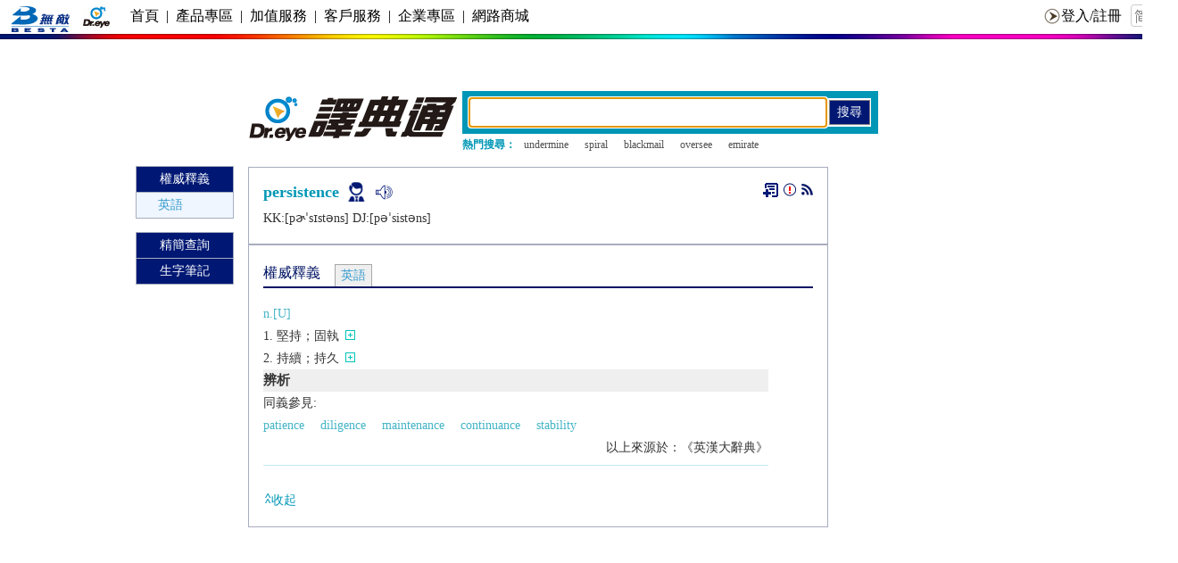

--- FILE ---
content_type: text/html; charset=utf-8
request_url: https://www.google.com/recaptcha/api2/aframe
body_size: 214
content:
<!DOCTYPE HTML><html><head><meta http-equiv="content-type" content="text/html; charset=UTF-8"></head><body><script nonce="TYfPx78_T11uQOlggVVufQ">/** Anti-fraud and anti-abuse applications only. See google.com/recaptcha */ try{var clients={'sodar':'https://pagead2.googlesyndication.com/pagead/sodar?'};window.addEventListener("message",function(a){try{if(a.source===window.parent){var b=JSON.parse(a.data);var c=clients[b['id']];if(c){var d=document.createElement('img');d.src=c+b['params']+'&rc='+(localStorage.getItem("rc::a")?sessionStorage.getItem("rc::b"):"");window.document.body.appendChild(d);sessionStorage.setItem("rc::e",parseInt(sessionStorage.getItem("rc::e")||0)+1);localStorage.setItem("rc::h",'1768829088719');}}}catch(b){}});window.parent.postMessage("_grecaptcha_ready", "*");}catch(b){}</script></body></html>